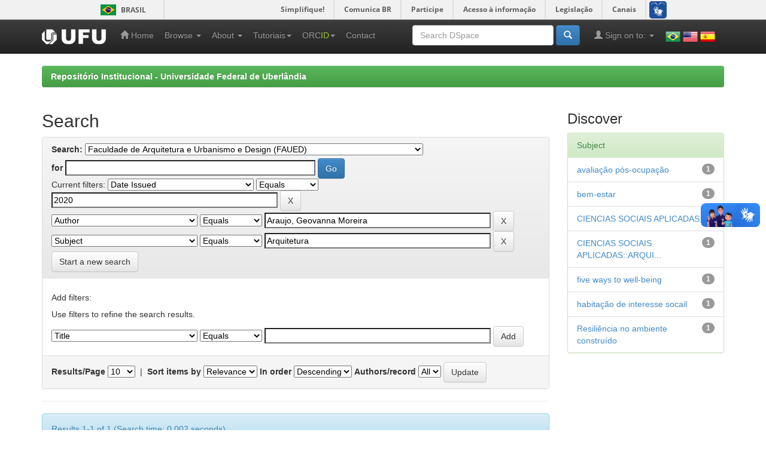

--- FILE ---
content_type: text/html;charset=UTF-8
request_url: https://repositorio.ufu.br/handle/123456789/5140/simple-search?query=&sort_by=score&order=desc&rpp=10&filter_field_1=dateIssued&filter_type_1=equals&filter_value_1=2020&filter_field_2=author&filter_type_2=equals&filter_value_2=Araujo%2C+Geovanna+Moreira&etal=0&filtername=subject&filterquery=Arquitetura&filtertype=equals
body_size: 31054
content:


















<!DOCTYPE html>
<html>
    <head>
        <title>Repositório Institucional - Universidade Federal de Uberlândia: Search</title>
        <meta http-equiv="Content-Type" content="text/html; charset=UTF-8" />
        <meta name="Generator" content="DSpace 6.3" />
        <meta name="viewport" content="width=device-width, initial-scale=1.0">
        <link rel="shortcut icon" href="/favicon.ico" type="image/x-icon"/>
        <link rel="stylesheet" href="/static/css/jquery-ui-1.10.3.custom/redmond/jquery-ui-1.10.3.custom.css" type="text/css" />
        <link rel="stylesheet" href="/static/css/bootstrap/bootstrap.min.css" type="text/css" />
        <link rel="stylesheet" href="/static/css/bootstrap/bootstrap-theme.min.css" type="text/css" />
        <link rel="stylesheet" href="/static/css/bootstrap/dspace-theme.css" type="text/css" />

        <link rel="search" type="application/opensearchdescription+xml" href="/open-search/description.xml" title="DSpace"/>

        
        <script type='text/javascript' src="/static/js/jquery/jquery-1.10.2.min.js"></script>
        <script type='text/javascript' src='/static/js/jquery/jquery-ui-1.10.3.custom.min.js'></script>
        <script type='text/javascript' src='/static/js/bootstrap/bootstrap.min.js'></script>
        <script type='text/javascript' src='/static/js/holder.js'></script>
        <script type="text/javascript" src="/utils.js"></script>
        <script type="text/javascript" src="/static/js/choice-support.js"> </script>
        


    
    
        <!-- Google tag (gtag.js) --> <script async src="https://www.googletagmanager.com/gtag/js?id=G-PQ52YLXL6D"></script> <script> window.dataLayer = window.dataLayer || []; function gtag(){dataLayer.push(arguments);} gtag('js', new Date()); gtag('config', 'G-PQ52YLXL6D'); </script>
    


    
        <script type="text/javascript">
	var jQ = jQuery.noConflict();
	jQ(document).ready(function() {
		jQ( "#spellCheckQuery").click(function(){
			jQ("#query").val(jQ(this).attr('data-spell'));
			jQ("#main-query-submit").click();
		});
		jQ( "#filterquery" )
			.autocomplete({
				source: function( request, response ) {
					jQ.ajax({
						url: "/json/discovery/autocomplete?query=&filter_field_1=dateIssued&filter_type_1=equals&filter_value_1=2020&filter_field_2=author&filter_type_2=equals&filter_value_2=Araujo%2C+Geovanna+Moreira&filter_field_3=subject&filter_type_3=equals&filter_value_3=Arquitetura",
						dataType: "json",
						cache: false,
						data: {
							auto_idx: jQ("#filtername").val(),
							auto_query: request.term,
							auto_sort: 'count',
							auto_type: jQ("#filtertype").val(),
							location: '123456789/5140'	
						},
						success: function( data ) {
							response( jQ.map( data.autocomplete, function( item ) {
								var tmp_val = item.authorityKey;
								if (tmp_val == null || tmp_val == '')
								{
									tmp_val = item.displayedValue;
								}
								return {
									label: item.displayedValue + " (" + item.count + ")",
									value: tmp_val
								};
							}))			
						}
					})
				}
			});
	});
	function validateFilters() {
		return document.getElementById("filterquery").value.length > 0;
	}
</script>
    
    

<!-- HTML5 shim and Respond.js IE8 support of HTML5 elements and media queries -->
<!--[if lt IE 9]>
  <script src="/static/js/html5shiv.js"></script>
  <script src="/static/js/respond.min.js"></script>
<![endif]-->
    </head>

    
    
    <body class="undernavigation">
<a class="sr-only" href="#content">Skip navigation</a>
<div id="barra-brasil" style="background:#7F7F7F; height: 20px; padding:0 0 0 10px;display:block;"> 
	<ul id="menu-barra-temp" style="list-style:none;">
		<li style="display:inline; float:left;padding-right:10px; margin-right:10px; border-right:1px solid #EDEDED"><a href="http://brasil.gov.br" style="font-family:sans,sans-serif; text-decoration:none; color:white;">Portal do Governo Brasileiro</a></li> 
		<li><a style="font-family:sans,sans-serif; text-decoration:none; color:white;" href="http://epwg.governoeletronico.gov.br/barra/atualize.html">Atualize sua Barra de Governo</a></li>
	</ul>
</div>

<header class="navbar navbar-inverse navbar-fixed-top">    
    
            <div class="container">
                

























       <div class="navbar-header">
         <button type="button" class="navbar-toggle" data-toggle="collapse" data-target=".navbar-collapse">
           <span class="icon-bar"></span>
           <span class="icon-bar"></span>
           <span class="icon-bar"></span>
         </button>
         <a class="navbar-brand" href="/"><img height="25" src="/image/dspace-logo-only.png" alt="Logo da UFU" /></a>
       </div>
       <nav class="collapse navbar-collapse bs-navbar-collapse" role="navigation">
         <ul class="nav navbar-nav">
           <li class=""><a href="/"><span class="glyphicon glyphicon-home"></span> Home</a></li>

           <li class="dropdown">
             <a href="#" class="dropdown-toggle" data-toggle="dropdown">Browse <b class="caret"></b></a>
             <ul class="dropdown-menu">
               <li><a href="/community-list">Communities<br/>&amp;&nbsp;Collections</a></li>
				<li class="divider"></li>
        <li class="dropdown-header">Browse Items by:</li>
				

				
				      			<li><a href="/browse?type=dateissued">Issue Date</a></li>
					
				      			<li><a href="/browse?type=author">Author</a></li>
					
				      			<li><a href="/browse?type=title">Title</a></li>
					
				      			<li><a href="/browse?type=subject">Subject</a></li>
					
				      			<li><a href="/browse?type=contributor">Advisor</a></li>
					
				      			<li><a href="/browse?type=program">Program</a></li>
					
				      			<li><a href="/browse?type=type">Type</a></li>
					
				      			<li><a href="/browse?type=rights">Rights</a></li>
					
				      			<li><a href="/browse?type=autorizado">Authorized subject</a></li>
					

				

            </ul>
          </li>


          <li class="dropdown">
              <a href="#" class="dropdown-toggle" data-toggle="dropdown">About  <b class="caret"></b></a>
              <ul class="dropdown-menu">
                  <li><a target="_blank" href="/static/sobre/apresentacao.pdf">Apresentação</a></li>
                  <li class="divider"></li>
                  <li><a target="_blank" href="/static/sobre/caracteristicas_tecnicas.pdf">Características técnicas</a></li>
                  <li><a target="_blank" href="/static/sobre/equipe_responsavel.pdf">Equipe responsável</a></li>
                  <li class="divider"></li>
                  <li><a target="_blank" href="/static/sobre/instrucoes_submissao.pdf">Instruções para submissão</a></li>
                  <li class="divider"></li>
                  <li class="dropdown-header">Legislação</li>
                  <li><a href="/static/sobre/politica_de_Informacao_do_RI_UFU.pdf">Políticas de informação do RI UFU</a></li>
                  <li><a href="/static/sobre/politica_submissao/">Política de submissão</a></li>
                  <!-- <li><a href="/static/sobre/Portaria_R_n_1225_de_9_11_2004.pdf">Política de criação da BDUFU</a></li> -->
                  <li><a href="/static/sobre/Portaria_R_n_1218_de_04_11_2004.pdf">Portaria de Constituição de Comissão BDUFU</a></li>
                  <li><a href="/static/sobre/SEI_UFU_-_2451643_-_Portaria_DOI.pdf">Portaria Digital Object Identifier System (DOI)</a></li>
              </ul>
          </li>

          <li class="dropdown">
              <a href="#" class="dropdown-toggle" data-toggle="dropdown">Tutoriais<b class="caret"></b></a>
              <ul class="dropdown-menu">

                  <li><a target="_blank" href="/static/sobre/tutoriais/atribuicao_doi.pdf">Atribuição de DOI (Digital Object Identifier System)</a></li>
                  <li><a target="_blank" href="/static/sobre/tutoriais/tutorial_autoarquivamento_outros.pdf">Autoarquivamento de outros materiais</a></li>
                  <li><a target="_blank" href="/static/sobre/tutoriais/tutorial_autoarquivamento_TD.pdf">Autoarquivamento de Teses e Dissertações</a></li>
                  <li><a target="_blank" href="/static/sobre/tutoriais/tutorial_autoarquivamento_MD.pdf">Autoarquivamento de Memorial descritivo</a></li>
                  <li><a target="_blank" href="/static/sobre/tutoriais/tutorial_autoarquivamento_TCC-TCR.pdf">Autoarquivamento de TCC/TCR</a></li>
                  <li><a target="_blank" href="/static/sobre/tutoriais/Tutorial_Cadastro_Usuario.pdf">Cadastro de Usuário</a></li>
                  <li><a target="_blank" href="/static/sobre/tutoriais/ficha_online_20220614.pdf">Ficha Catalográfica Online</a></li>
                  <li><a target="_blank" href="/static/sobre/tutoriais/Tutorial_para_inserir_folha_de_aprovacao_ou_ata_defesa.pdf">Inclusão Ata de Defesa ou Folha de Aprovação</a></li>
                  <li><a target="_blank" href="/static/sobre/tutoriais/sobre_pdfa.pdf">Orientação sobre PDF/A</a></li>
                  <li><a target="_blank" href="/static/sobre/termo_autorizacao_modelo_03072025.docx">Termo de Autorização para Publicacão</a></li>
                  <li><a target="_blank" href="https://www.youtube.com/playlist?list=PLwwW5gdn-e2fmtr5s0c1ZdUY3ZI_pTWhK">Vídeos</a></li>
                  <li><a target="_blank" href="/static/orcid/Tutorial_para_Registro_ORCID_no_RI-UFU_-_2019.pdf">Vínculo ou Registro ORCiD (Open Researcher and Contributor ID)</a></li>

              </ul>
          </li>

          <li class="dropdown">
              <a href="#" class="dropdown-toggle" data-toggle="dropdown">ORC<span style="color:#a6ce39">ID</span><b class="caret"></b></a>
              <ul class="dropdown-menu">
                  <li><a href="/static/orcid/sobre.jsp">Sobre</a></li>
                  <li><a target="_blank" href="/static/orcid/Tutorial_para_Registro_ORCID_no_RI-UFU_-_2019.pdf">Tutorial</a></li>
                  <li><a target="_blank" href="https://vimeo.com/97150912">Vídeo</a></li>
              </ul>
          </li>

          <li class=""><a href="/feedback">Contact</a></li>
          <!--<li class=""><script type="text/javascript">
<!-- Javascript starts here
document.write('<a href="#" onClick="var popupwin = window.open(\'/help/index.html\',\'dspacepopup\',\'height=600,width=550,resizable,scrollbars\');popupwin.focus();return false;">Help<\/a>');
// -->
</script><noscript><a href="/help/index.html" target="dspacepopup">Help</a></noscript></li>-->
       </ul>


       <ul class="nav navbar-nav navbar-right">
        <li>
            <div style="padding-top:15px;padding-left:25px;">
                <a onclick="javascript:document.repost.locale.value='pt_BR'; document.repost.submit();" href="?locale=pt_BR"><img src="/image/flags/Brazil.png" class="flag" alt="Português" title="Português"></a>
                <a onclick="javascript:document.repost.locale.value='en'; document.repost.submit();" href="?locale=en"><img src="/image/flags/United States of America(USA).png" class="flag" alt="English" title="English"></a>
                <a onclick="javascript:document.repost.locale.value='es'; document.repost.submit();" href="?locale=es"><img src="/image/flags/Spain.png" class="flag" alt="Español" title="Español"></a>
            </div>
        </li>
       </ul>


       <div class="nav navbar-nav navbar-right">
		<ul class="nav navbar-nav navbar-right">
         <li class="dropdown">
         
             <a href="#" class="dropdown-toggle" data-toggle="dropdown"><span class="glyphicon glyphicon-user"></span> Sign on to: <b class="caret"></b></a>
	             
             <ul class="dropdown-menu">
               <li><a href="/mydspace">My DSpace</a></li>
               <li><a href="/subscribe">Receive email<br/>updates</a></li>
               <li><a href="/profile">Edit Profile</a></li>

               

		
             </ul>
           </li>
          </ul>
          
	
	<form method="get" action="/simple-search" class="navbar-form navbar-right">
	    <div class="form-group">
          <input type="text" class="form-control" placeholder="Search&nbsp;DSpace" name="query" id="tequery" size="25"/>
        </div>
        <button type="submit" class="btn btn-primary"><span class="glyphicon glyphicon-search"></span></button>

	</form></div>
    </nav>
            </div>

</header>

<main id="content" role="main">
<!--<div class="container banner">
    <div class="row">
        <div class="col-md-9 brand">
            <h1>DSpace <small>JSPUI</small></h1>
            <h4>DSpace preserves and enables easy and open access to all types of digital content including text, images, moving images, mpegs and data sets</h4> <a href="http://www.dspace.org" class="btn btn-primary">Learn More</a> 
        </div>
        <div class="col-md-3"><img class="pull-right" src="/image/logo.gif" alt="DSpace logo" />
        </div>
    </div>
</div>-->
<br/>
                

<div class="container">
    



  

<ol class="breadcrumb btn-success">

  <li><a href="/">Repositório Institucional - Universidade Federal de Uberlândia</a></li>

</ol>

</div>                



        
<div class="container">

    <div class="row">
    <div class="col-md-9">
	






































    

<h2>Search</h2>

<div class="discovery-search-form panel panel-default">
    
	<div class="discovery-query panel-heading">
    <form action="simple-search" method="get">
        <label for="tlocation">
         	Search:
        </label>
        <select name="location" id="tlocation">

            <option value="/">All of DSpace</option>

            <option value="123456789/5140" selected="selected">
                Faculdade de Arquitetura e Urbanismo e Design (FAUED)
            </option>

            <option value="123456789/18855" >
                DISSERTAÇÃO - Arquitetura e Urbanismo
            </option>

            <option value="123456789/24851" >
                MEMORIAL DESCRITIVO - Faculdade de Arquitetura e Urbanismo e Design (FAUED)
            </option>

            <option value="123456789/19262" >
                TCC - Arquitetura e Urbanismo
            </option>

            <option value="123456789/19293" >
                TCC - Design
            </option>

        </select><br/>
        <label for="query">for</label>
        <input type="text" size="50" id="query" name="query" value=""/>
        <input type="submit" id="main-query-submit" class="btn btn-primary" value="Go" />
                  
        <input type="hidden" value="10" name="rpp" />
        <input type="hidden" value="score" name="sort_by" />
        <input type="hidden" value="desc" name="order" />
                                
		<div class="discovery-search-appliedFilters">
		<span>Current filters:</span>
		
			    <select id="filter_field_1" name="filter_field_1">
				<option value="title">Title</option><option value="author">Author</option><option value="subject">Subject</option><option value="dateIssued" selected="selected">Date Issued</option><option value="provenance">???jsp.search.filter.provenance???</option><option value="contributor">???jsp.search.filter.contributor???</option>
				</select>
				<select id="filter_type_1" name="filter_type_1">
				<option value="equals" selected="selected">Equals</option><option value="contains">Contains</option><option value="authority">ID</option><option value="notequals">Not Equals</option><option value="notcontains">Not Contains</option><option value="notauthority">Not ID</option>
				</select>
				<input type="text" id="filter_value_1" name="filter_value_1" value="2020" size="45"/>
				<input class="btn btn-default" type="submit" id="submit_filter_remove_1" name="submit_filter_remove_1" value="X" />
				<br/>
				
			    <select id="filter_field_2" name="filter_field_2">
				<option value="title">Title</option><option value="author" selected="selected">Author</option><option value="subject">Subject</option><option value="dateIssued">Date Issued</option><option value="provenance">???jsp.search.filter.provenance???</option><option value="contributor">???jsp.search.filter.contributor???</option>
				</select>
				<select id="filter_type_2" name="filter_type_2">
				<option value="equals" selected="selected">Equals</option><option value="contains">Contains</option><option value="authority">ID</option><option value="notequals">Not Equals</option><option value="notcontains">Not Contains</option><option value="notauthority">Not ID</option>
				</select>
				<input type="text" id="filter_value_2" name="filter_value_2" value="Araujo,&#x20;Geovanna&#x20;Moreira" size="45"/>
				<input class="btn btn-default" type="submit" id="submit_filter_remove_2" name="submit_filter_remove_2" value="X" />
				<br/>
				
			    <select id="filter_field_3" name="filter_field_3">
				<option value="title">Title</option><option value="author">Author</option><option value="subject" selected="selected">Subject</option><option value="dateIssued">Date Issued</option><option value="provenance">???jsp.search.filter.provenance???</option><option value="contributor">???jsp.search.filter.contributor???</option>
				</select>
				<select id="filter_type_3" name="filter_type_3">
				<option value="equals" selected="selected">Equals</option><option value="contains">Contains</option><option value="authority">ID</option><option value="notequals">Not Equals</option><option value="notcontains">Not Contains</option><option value="notauthority">Not ID</option>
				</select>
				<input type="text" id="filter_value_3" name="filter_value_3" value="Arquitetura" size="45"/>
				<input class="btn btn-default" type="submit" id="submit_filter_remove_3" name="submit_filter_remove_3" value="X" />
				<br/>
				
		</div>

<a class="btn btn-default" href="/simple-search">Start a new search</a>	
		</form>
		</div>

		<div class="discovery-search-filters panel-body">
		<h5>Add filters:</h5>
		<p class="discovery-search-filters-hint">Use filters to refine the search results.</p>
		<form action="simple-search" method="get">
		<input type="hidden" value="123456789&#x2F;5140" name="location" />
		<input type="hidden" value="" name="query" />
		
				    <input type="hidden" id="filter_field_1" name="filter_field_1" value="dateIssued" />
					<input type="hidden" id="filter_type_1" name="filter_type_1" value="equals" />
					<input type="hidden" id="filter_value_1" name="filter_value_1" value="2020" />
					
				    <input type="hidden" id="filter_field_2" name="filter_field_2" value="author" />
					<input type="hidden" id="filter_type_2" name="filter_type_2" value="equals" />
					<input type="hidden" id="filter_value_2" name="filter_value_2" value="Araujo,&#x20;Geovanna&#x20;Moreira" />
					
				    <input type="hidden" id="filter_field_3" name="filter_field_3" value="subject" />
					<input type="hidden" id="filter_type_3" name="filter_type_3" value="equals" />
					<input type="hidden" id="filter_value_3" name="filter_value_3" value="Arquitetura" />
					
		<select id="filtername" name="filtername">
		<option value="title">Title</option><option value="author">Author</option><option value="subject">Subject</option><option value="dateIssued">Date Issued</option><option value="provenance">???jsp.search.filter.provenance???</option><option value="contributor">???jsp.search.filter.contributor???</option>
		</select>
		<select id="filtertype" name="filtertype">
		<option value="equals">Equals</option><option value="contains">Contains</option><option value="authority">ID</option><option value="notequals">Not Equals</option><option value="notcontains">Not Contains</option><option value="notauthority">Not ID</option>
		</select>
		<input type="text" id="filterquery" name="filterquery" size="45" required="required" />
		<input type="hidden" value="10" name="rpp" />
		<input type="hidden" value="score" name="sort_by" />
		<input type="hidden" value="desc" name="order" />
		<input class="btn btn-default" type="submit" value="Add" onclick="return validateFilters()" />
		</form>
		</div>        

        
   <div class="discovery-pagination-controls panel-footer">
   <form action="simple-search" method="get">
   <input type="hidden" value="123456789&#x2F;5140" name="location" />
   <input type="hidden" value="" name="query" />
	
				    <input type="hidden" id="filter_field_1" name="filter_field_1" value="dateIssued" />
					<input type="hidden" id="filter_type_1" name="filter_type_1" value="equals" />
					<input type="hidden" id="filter_value_1" name="filter_value_1" value="2020" />
					
				    <input type="hidden" id="filter_field_2" name="filter_field_2" value="author" />
					<input type="hidden" id="filter_type_2" name="filter_type_2" value="equals" />
					<input type="hidden" id="filter_value_2" name="filter_value_2" value="Araujo,&#x20;Geovanna&#x20;Moreira" />
					
				    <input type="hidden" id="filter_field_3" name="filter_field_3" value="subject" />
					<input type="hidden" id="filter_type_3" name="filter_type_3" value="equals" />
					<input type="hidden" id="filter_value_3" name="filter_value_3" value="Arquitetura" />
						
           <label for="rpp">Results/Page</label>
           <select name="rpp" id="rpp">

                   <option value="5" >5</option>

                   <option value="10" selected="selected">10</option>

                   <option value="15" >15</option>

                   <option value="20" >20</option>

                   <option value="25" >25</option>

                   <option value="30" >30</option>

                   <option value="35" >35</option>

                   <option value="40" >40</option>

                   <option value="45" >45</option>

                   <option value="50" >50</option>

                   <option value="55" >55</option>

                   <option value="60" >60</option>

                   <option value="65" >65</option>

                   <option value="70" >70</option>

                   <option value="75" >75</option>

                   <option value="80" >80</option>

                   <option value="85" >85</option>

                   <option value="90" >90</option>

                   <option value="95" >95</option>

                   <option value="100" >100</option>

           </select>
           &nbsp;|&nbsp;

               <label for="sort_by">Sort items by</label>
               <select name="sort_by" id="sort_by">
                   <option value="score">Relevance</option>
 <option value="dc.title_sort" >Title</option> <option value="dc.date.issued_dt" >Issue Date</option>
               </select>

           <label for="order">In order</label>
           <select name="order" id="order">
               <option value="ASC" >Ascending</option>
               <option value="DESC" selected="selected">Descending</option>
           </select>
           <label for="etal">Authors/record</label>
           <select name="etal" id="etal">

               <option value="0" selected="selected">All</option>
<option value="1" >1</option>
                       <option value="5" >5</option>

                       <option value="10" >10</option>

                       <option value="15" >15</option>

                       <option value="20" >20</option>

                       <option value="25" >25</option>

                       <option value="30" >30</option>

                       <option value="35" >35</option>

                       <option value="40" >40</option>

                       <option value="45" >45</option>

                       <option value="50" >50</option>

           </select>
           <input class="btn btn-default" type="submit" name="submit_search" value="Update" />


</form>
   </div>
</div>   

<hr/>
<div class="discovery-result-pagination row container">

    
	<div class="alert alert-info">Results 1-1 of 1 (Search time: 0.002 seconds).</div>
    <ul class="pagination pull-right">
	<li class="disabled"><span>previous</span></li>
	
	<li class="active"><span>1</span></li>

	<li class="disabled"><span>next</span></li>
	</ul>
<!-- give a content to the div -->
</div>
<div class="discovery-result-results">





    <div class="panel panel-info">
    <div class="panel-heading">Item hits:</div>
    <table align="center" class="table" summary="This table browses all dspace content">
<tr>
<th id="t1" class="oddRowEvenCol">Issue Date</th><th id="t2" class="oddRowOddCol">Title</th><th id="t3" class="oddRowEvenCol">Author(s)</th></tr><tr><td headers="t1" nowrap="nowrap" align="right">7-Dec-2020</td><td headers="t2" ><a href="/handle/123456789/31325">Bem-estar&#x20;e&#x20;Resiliência&#x20;em&#x20;habitação&#x20;social:&#x20;uma&#x20;relação&#x20;necessária&#x20;–&#x20;estratégias&#x20;para&#x20;sua&#x20;obtenção&#x20;orientadas&#x20;aos&#x20;usuários</a></td><td headers="t3" ><em><a href="/browse?type=author&amp;value=Araujo%2C+Geovanna+Moreira">Araujo,&#x20;Geovanna&#x20;Moreira</a></em></td></tr>
</table>

    </div>

</div>
















            

	</div>
	<div class="col-md-3">
                    


<h3 class="facets">Discover</h3>
<div id="facets" class="facetsBox">

<div id="facet_subject" class="panel panel-success">
	    <div class="panel-heading">Subject</div>
	    <ul class="list-group"><li class="list-group-item"><span class="badge">1</span> <a href="/handle/123456789/5140/simple-search?query=&amp;sort_by=score&amp;order=desc&amp;rpp=10&amp;filter_field_1=dateIssued&amp;filter_type_1=equals&amp;filter_value_1=2020&amp;filter_field_2=author&amp;filter_type_2=equals&amp;filter_value_2=Araujo%2C+Geovanna+Moreira&amp;filter_field_3=subject&amp;filter_type_3=equals&amp;filter_value_3=Arquitetura&amp;etal=0&amp;filtername=subject&amp;filterquery=avalia%C3%A7%C3%A3o+p%C3%B3s-ocupa%C3%A7%C3%A3o&amp;filtertype=equals"
                title="Filter by avaliação pós-ocupação">
                avaliação pós-ocupação</a></li><li class="list-group-item"><span class="badge">1</span> <a href="/handle/123456789/5140/simple-search?query=&amp;sort_by=score&amp;order=desc&amp;rpp=10&amp;filter_field_1=dateIssued&amp;filter_type_1=equals&amp;filter_value_1=2020&amp;filter_field_2=author&amp;filter_type_2=equals&amp;filter_value_2=Araujo%2C+Geovanna+Moreira&amp;filter_field_3=subject&amp;filter_type_3=equals&amp;filter_value_3=Arquitetura&amp;etal=0&amp;filtername=subject&amp;filterquery=bem-estar&amp;filtertype=equals"
                title="Filter by bem-estar">
                bem-estar</a></li><li class="list-group-item"><span class="badge">1</span> <a href="/handle/123456789/5140/simple-search?query=&amp;sort_by=score&amp;order=desc&amp;rpp=10&amp;filter_field_1=dateIssued&amp;filter_type_1=equals&amp;filter_value_1=2020&amp;filter_field_2=author&amp;filter_type_2=equals&amp;filter_value_2=Araujo%2C+Geovanna+Moreira&amp;filter_field_3=subject&amp;filter_type_3=equals&amp;filter_value_3=Arquitetura&amp;etal=0&amp;filtername=subject&amp;filterquery=CIENCIAS+SOCIAIS+APLICADAS&amp;filtertype=equals"
                title="Filter by CIENCIAS SOCIAIS APLICADAS">
                CIENCIAS SOCIAIS APLICADAS</a></li><li class="list-group-item"><span class="badge">1</span> <a href="/handle/123456789/5140/simple-search?query=&amp;sort_by=score&amp;order=desc&amp;rpp=10&amp;filter_field_1=dateIssued&amp;filter_type_1=equals&amp;filter_value_1=2020&amp;filter_field_2=author&amp;filter_type_2=equals&amp;filter_value_2=Araujo%2C+Geovanna+Moreira&amp;filter_field_3=subject&amp;filter_type_3=equals&amp;filter_value_3=Arquitetura&amp;etal=0&amp;filtername=subject&amp;filterquery=CIENCIAS+SOCIAIS+APLICADAS%3A%3AARQUITETURA+E+URBANISMO&amp;filtertype=equals"
                title="Filter by CIENCIAS SOCIAIS APLICADAS::ARQUITETURA E URBANISMO">
                CIENCIAS SOCIAIS APLICADAS::ARQUI...</a></li><li class="list-group-item"><span class="badge">1</span> <a href="/handle/123456789/5140/simple-search?query=&amp;sort_by=score&amp;order=desc&amp;rpp=10&amp;filter_field_1=dateIssued&amp;filter_type_1=equals&amp;filter_value_1=2020&amp;filter_field_2=author&amp;filter_type_2=equals&amp;filter_value_2=Araujo%2C+Geovanna+Moreira&amp;filter_field_3=subject&amp;filter_type_3=equals&amp;filter_value_3=Arquitetura&amp;etal=0&amp;filtername=subject&amp;filterquery=five+ways+to+well-being&amp;filtertype=equals"
                title="Filter by five ways to well-being">
                five ways to well-being</a></li><li class="list-group-item"><span class="badge">1</span> <a href="/handle/123456789/5140/simple-search?query=&amp;sort_by=score&amp;order=desc&amp;rpp=10&amp;filter_field_1=dateIssued&amp;filter_type_1=equals&amp;filter_value_1=2020&amp;filter_field_2=author&amp;filter_type_2=equals&amp;filter_value_2=Araujo%2C+Geovanna+Moreira&amp;filter_field_3=subject&amp;filter_type_3=equals&amp;filter_value_3=Arquitetura&amp;etal=0&amp;filtername=subject&amp;filterquery=habita%C3%A7%C3%A3o+de+interesse+socail&amp;filtertype=equals"
                title="Filter by habitação de interesse socail">
                habitação de interesse socail</a></li><li class="list-group-item"><span class="badge">1</span> <a href="/handle/123456789/5140/simple-search?query=&amp;sort_by=score&amp;order=desc&amp;rpp=10&amp;filter_field_1=dateIssued&amp;filter_type_1=equals&amp;filter_value_1=2020&amp;filter_field_2=author&amp;filter_type_2=equals&amp;filter_value_2=Araujo%2C+Geovanna+Moreira&amp;filter_field_3=subject&amp;filter_type_3=equals&amp;filter_value_3=Arquitetura&amp;etal=0&amp;filtername=subject&amp;filterquery=Resili%C3%AAncia+no+ambiente+constru%C3%ADdo&amp;filtertype=equals"
                title="Filter by Resiliência no ambiente construído">
                Resiliência no ambiente construído</a></li></ul></div>

</div>


    </div>
    </div>       

</div>
</main>
            
             <footer class="navbar navbar-inverse navbar-bottom">
             <div id="designedby" class="container text-muted">
             Theme by <a href="http://www.cineca.it"><img
                                    src="/image/logo-cineca-small.png"
                                    alt="Logo CINECA" /></a>
			<div id="footer_feedback" class="pull-right">                                    
                                <p class="text-muted"><a target="_blank" href="http://www.dspace.org/">DSpace Software</a> Copyright&nbsp;&copy;&nbsp;2002-2013&nbsp; <a target="_blank" href="http://www.duraspace.org/">Duraspace</a>&nbsp;-
                                <a target="_blank" href="/feedback">Feedback</a>
                                <a href="/htmlmap"></a></p>
                                </div>
			</div>
    </footer>

    <script defer="defer" src="//barra.brasil.gov.br/barra.js" type="text/javascript"></script>


    </body>
</html>

